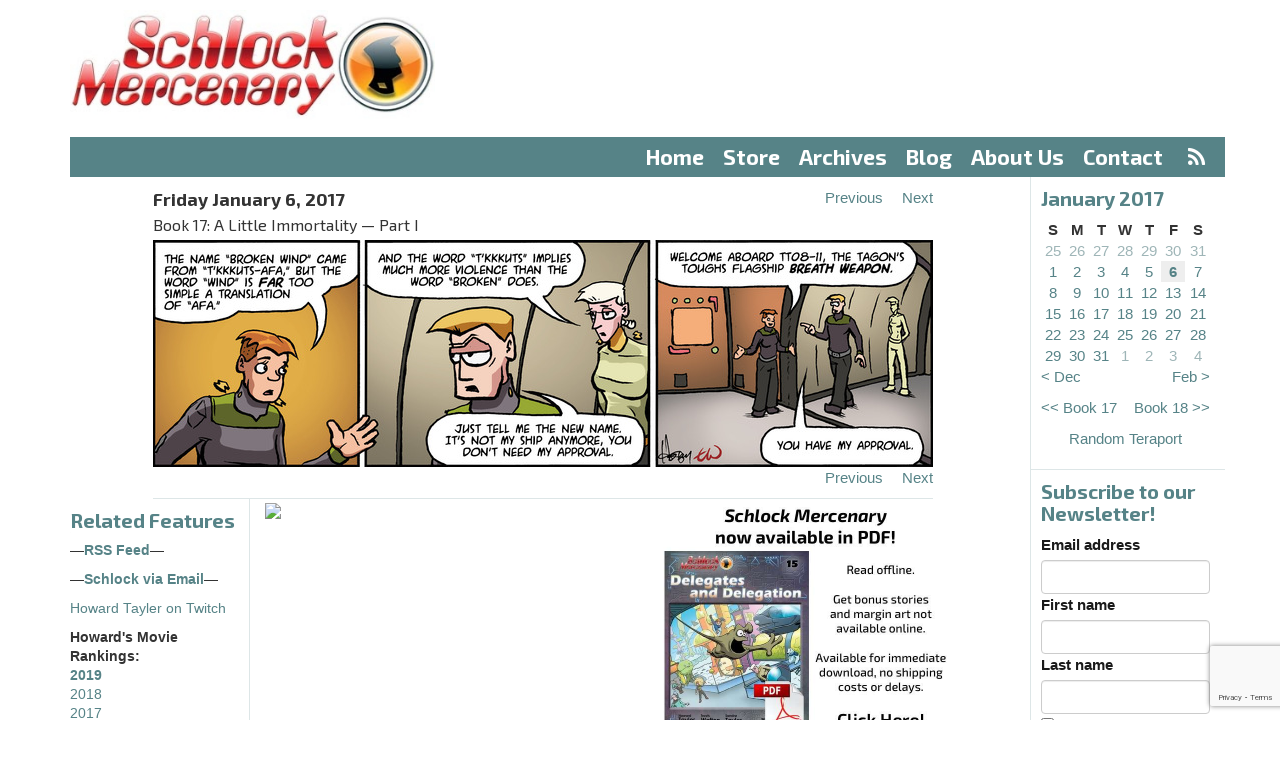

--- FILE ---
content_type: text/html; charset=utf-8
request_url: https://www.google.com/recaptcha/api2/anchor?ar=1&k=6LdYsmsUAAAAAPXVTt-ovRsPIJ_IVhvYBBhGvRV6&co=aHR0cHM6Ly93d3cuc2NobG9ja21lcmNlbmFyeS5jb206NDQz&hl=en&type=image&v=N67nZn4AqZkNcbeMu4prBgzg&theme=light&size=invisible&anchor-ms=20000&execute-ms=30000&cb=yy9ktssjq5ja
body_size: 49490
content:
<!DOCTYPE HTML><html dir="ltr" lang="en"><head><meta http-equiv="Content-Type" content="text/html; charset=UTF-8">
<meta http-equiv="X-UA-Compatible" content="IE=edge">
<title>reCAPTCHA</title>
<style type="text/css">
/* cyrillic-ext */
@font-face {
  font-family: 'Roboto';
  font-style: normal;
  font-weight: 400;
  font-stretch: 100%;
  src: url(//fonts.gstatic.com/s/roboto/v48/KFO7CnqEu92Fr1ME7kSn66aGLdTylUAMa3GUBHMdazTgWw.woff2) format('woff2');
  unicode-range: U+0460-052F, U+1C80-1C8A, U+20B4, U+2DE0-2DFF, U+A640-A69F, U+FE2E-FE2F;
}
/* cyrillic */
@font-face {
  font-family: 'Roboto';
  font-style: normal;
  font-weight: 400;
  font-stretch: 100%;
  src: url(//fonts.gstatic.com/s/roboto/v48/KFO7CnqEu92Fr1ME7kSn66aGLdTylUAMa3iUBHMdazTgWw.woff2) format('woff2');
  unicode-range: U+0301, U+0400-045F, U+0490-0491, U+04B0-04B1, U+2116;
}
/* greek-ext */
@font-face {
  font-family: 'Roboto';
  font-style: normal;
  font-weight: 400;
  font-stretch: 100%;
  src: url(//fonts.gstatic.com/s/roboto/v48/KFO7CnqEu92Fr1ME7kSn66aGLdTylUAMa3CUBHMdazTgWw.woff2) format('woff2');
  unicode-range: U+1F00-1FFF;
}
/* greek */
@font-face {
  font-family: 'Roboto';
  font-style: normal;
  font-weight: 400;
  font-stretch: 100%;
  src: url(//fonts.gstatic.com/s/roboto/v48/KFO7CnqEu92Fr1ME7kSn66aGLdTylUAMa3-UBHMdazTgWw.woff2) format('woff2');
  unicode-range: U+0370-0377, U+037A-037F, U+0384-038A, U+038C, U+038E-03A1, U+03A3-03FF;
}
/* math */
@font-face {
  font-family: 'Roboto';
  font-style: normal;
  font-weight: 400;
  font-stretch: 100%;
  src: url(//fonts.gstatic.com/s/roboto/v48/KFO7CnqEu92Fr1ME7kSn66aGLdTylUAMawCUBHMdazTgWw.woff2) format('woff2');
  unicode-range: U+0302-0303, U+0305, U+0307-0308, U+0310, U+0312, U+0315, U+031A, U+0326-0327, U+032C, U+032F-0330, U+0332-0333, U+0338, U+033A, U+0346, U+034D, U+0391-03A1, U+03A3-03A9, U+03B1-03C9, U+03D1, U+03D5-03D6, U+03F0-03F1, U+03F4-03F5, U+2016-2017, U+2034-2038, U+203C, U+2040, U+2043, U+2047, U+2050, U+2057, U+205F, U+2070-2071, U+2074-208E, U+2090-209C, U+20D0-20DC, U+20E1, U+20E5-20EF, U+2100-2112, U+2114-2115, U+2117-2121, U+2123-214F, U+2190, U+2192, U+2194-21AE, U+21B0-21E5, U+21F1-21F2, U+21F4-2211, U+2213-2214, U+2216-22FF, U+2308-230B, U+2310, U+2319, U+231C-2321, U+2336-237A, U+237C, U+2395, U+239B-23B7, U+23D0, U+23DC-23E1, U+2474-2475, U+25AF, U+25B3, U+25B7, U+25BD, U+25C1, U+25CA, U+25CC, U+25FB, U+266D-266F, U+27C0-27FF, U+2900-2AFF, U+2B0E-2B11, U+2B30-2B4C, U+2BFE, U+3030, U+FF5B, U+FF5D, U+1D400-1D7FF, U+1EE00-1EEFF;
}
/* symbols */
@font-face {
  font-family: 'Roboto';
  font-style: normal;
  font-weight: 400;
  font-stretch: 100%;
  src: url(//fonts.gstatic.com/s/roboto/v48/KFO7CnqEu92Fr1ME7kSn66aGLdTylUAMaxKUBHMdazTgWw.woff2) format('woff2');
  unicode-range: U+0001-000C, U+000E-001F, U+007F-009F, U+20DD-20E0, U+20E2-20E4, U+2150-218F, U+2190, U+2192, U+2194-2199, U+21AF, U+21E6-21F0, U+21F3, U+2218-2219, U+2299, U+22C4-22C6, U+2300-243F, U+2440-244A, U+2460-24FF, U+25A0-27BF, U+2800-28FF, U+2921-2922, U+2981, U+29BF, U+29EB, U+2B00-2BFF, U+4DC0-4DFF, U+FFF9-FFFB, U+10140-1018E, U+10190-1019C, U+101A0, U+101D0-101FD, U+102E0-102FB, U+10E60-10E7E, U+1D2C0-1D2D3, U+1D2E0-1D37F, U+1F000-1F0FF, U+1F100-1F1AD, U+1F1E6-1F1FF, U+1F30D-1F30F, U+1F315, U+1F31C, U+1F31E, U+1F320-1F32C, U+1F336, U+1F378, U+1F37D, U+1F382, U+1F393-1F39F, U+1F3A7-1F3A8, U+1F3AC-1F3AF, U+1F3C2, U+1F3C4-1F3C6, U+1F3CA-1F3CE, U+1F3D4-1F3E0, U+1F3ED, U+1F3F1-1F3F3, U+1F3F5-1F3F7, U+1F408, U+1F415, U+1F41F, U+1F426, U+1F43F, U+1F441-1F442, U+1F444, U+1F446-1F449, U+1F44C-1F44E, U+1F453, U+1F46A, U+1F47D, U+1F4A3, U+1F4B0, U+1F4B3, U+1F4B9, U+1F4BB, U+1F4BF, U+1F4C8-1F4CB, U+1F4D6, U+1F4DA, U+1F4DF, U+1F4E3-1F4E6, U+1F4EA-1F4ED, U+1F4F7, U+1F4F9-1F4FB, U+1F4FD-1F4FE, U+1F503, U+1F507-1F50B, U+1F50D, U+1F512-1F513, U+1F53E-1F54A, U+1F54F-1F5FA, U+1F610, U+1F650-1F67F, U+1F687, U+1F68D, U+1F691, U+1F694, U+1F698, U+1F6AD, U+1F6B2, U+1F6B9-1F6BA, U+1F6BC, U+1F6C6-1F6CF, U+1F6D3-1F6D7, U+1F6E0-1F6EA, U+1F6F0-1F6F3, U+1F6F7-1F6FC, U+1F700-1F7FF, U+1F800-1F80B, U+1F810-1F847, U+1F850-1F859, U+1F860-1F887, U+1F890-1F8AD, U+1F8B0-1F8BB, U+1F8C0-1F8C1, U+1F900-1F90B, U+1F93B, U+1F946, U+1F984, U+1F996, U+1F9E9, U+1FA00-1FA6F, U+1FA70-1FA7C, U+1FA80-1FA89, U+1FA8F-1FAC6, U+1FACE-1FADC, U+1FADF-1FAE9, U+1FAF0-1FAF8, U+1FB00-1FBFF;
}
/* vietnamese */
@font-face {
  font-family: 'Roboto';
  font-style: normal;
  font-weight: 400;
  font-stretch: 100%;
  src: url(//fonts.gstatic.com/s/roboto/v48/KFO7CnqEu92Fr1ME7kSn66aGLdTylUAMa3OUBHMdazTgWw.woff2) format('woff2');
  unicode-range: U+0102-0103, U+0110-0111, U+0128-0129, U+0168-0169, U+01A0-01A1, U+01AF-01B0, U+0300-0301, U+0303-0304, U+0308-0309, U+0323, U+0329, U+1EA0-1EF9, U+20AB;
}
/* latin-ext */
@font-face {
  font-family: 'Roboto';
  font-style: normal;
  font-weight: 400;
  font-stretch: 100%;
  src: url(//fonts.gstatic.com/s/roboto/v48/KFO7CnqEu92Fr1ME7kSn66aGLdTylUAMa3KUBHMdazTgWw.woff2) format('woff2');
  unicode-range: U+0100-02BA, U+02BD-02C5, U+02C7-02CC, U+02CE-02D7, U+02DD-02FF, U+0304, U+0308, U+0329, U+1D00-1DBF, U+1E00-1E9F, U+1EF2-1EFF, U+2020, U+20A0-20AB, U+20AD-20C0, U+2113, U+2C60-2C7F, U+A720-A7FF;
}
/* latin */
@font-face {
  font-family: 'Roboto';
  font-style: normal;
  font-weight: 400;
  font-stretch: 100%;
  src: url(//fonts.gstatic.com/s/roboto/v48/KFO7CnqEu92Fr1ME7kSn66aGLdTylUAMa3yUBHMdazQ.woff2) format('woff2');
  unicode-range: U+0000-00FF, U+0131, U+0152-0153, U+02BB-02BC, U+02C6, U+02DA, U+02DC, U+0304, U+0308, U+0329, U+2000-206F, U+20AC, U+2122, U+2191, U+2193, U+2212, U+2215, U+FEFF, U+FFFD;
}
/* cyrillic-ext */
@font-face {
  font-family: 'Roboto';
  font-style: normal;
  font-weight: 500;
  font-stretch: 100%;
  src: url(//fonts.gstatic.com/s/roboto/v48/KFO7CnqEu92Fr1ME7kSn66aGLdTylUAMa3GUBHMdazTgWw.woff2) format('woff2');
  unicode-range: U+0460-052F, U+1C80-1C8A, U+20B4, U+2DE0-2DFF, U+A640-A69F, U+FE2E-FE2F;
}
/* cyrillic */
@font-face {
  font-family: 'Roboto';
  font-style: normal;
  font-weight: 500;
  font-stretch: 100%;
  src: url(//fonts.gstatic.com/s/roboto/v48/KFO7CnqEu92Fr1ME7kSn66aGLdTylUAMa3iUBHMdazTgWw.woff2) format('woff2');
  unicode-range: U+0301, U+0400-045F, U+0490-0491, U+04B0-04B1, U+2116;
}
/* greek-ext */
@font-face {
  font-family: 'Roboto';
  font-style: normal;
  font-weight: 500;
  font-stretch: 100%;
  src: url(//fonts.gstatic.com/s/roboto/v48/KFO7CnqEu92Fr1ME7kSn66aGLdTylUAMa3CUBHMdazTgWw.woff2) format('woff2');
  unicode-range: U+1F00-1FFF;
}
/* greek */
@font-face {
  font-family: 'Roboto';
  font-style: normal;
  font-weight: 500;
  font-stretch: 100%;
  src: url(//fonts.gstatic.com/s/roboto/v48/KFO7CnqEu92Fr1ME7kSn66aGLdTylUAMa3-UBHMdazTgWw.woff2) format('woff2');
  unicode-range: U+0370-0377, U+037A-037F, U+0384-038A, U+038C, U+038E-03A1, U+03A3-03FF;
}
/* math */
@font-face {
  font-family: 'Roboto';
  font-style: normal;
  font-weight: 500;
  font-stretch: 100%;
  src: url(//fonts.gstatic.com/s/roboto/v48/KFO7CnqEu92Fr1ME7kSn66aGLdTylUAMawCUBHMdazTgWw.woff2) format('woff2');
  unicode-range: U+0302-0303, U+0305, U+0307-0308, U+0310, U+0312, U+0315, U+031A, U+0326-0327, U+032C, U+032F-0330, U+0332-0333, U+0338, U+033A, U+0346, U+034D, U+0391-03A1, U+03A3-03A9, U+03B1-03C9, U+03D1, U+03D5-03D6, U+03F0-03F1, U+03F4-03F5, U+2016-2017, U+2034-2038, U+203C, U+2040, U+2043, U+2047, U+2050, U+2057, U+205F, U+2070-2071, U+2074-208E, U+2090-209C, U+20D0-20DC, U+20E1, U+20E5-20EF, U+2100-2112, U+2114-2115, U+2117-2121, U+2123-214F, U+2190, U+2192, U+2194-21AE, U+21B0-21E5, U+21F1-21F2, U+21F4-2211, U+2213-2214, U+2216-22FF, U+2308-230B, U+2310, U+2319, U+231C-2321, U+2336-237A, U+237C, U+2395, U+239B-23B7, U+23D0, U+23DC-23E1, U+2474-2475, U+25AF, U+25B3, U+25B7, U+25BD, U+25C1, U+25CA, U+25CC, U+25FB, U+266D-266F, U+27C0-27FF, U+2900-2AFF, U+2B0E-2B11, U+2B30-2B4C, U+2BFE, U+3030, U+FF5B, U+FF5D, U+1D400-1D7FF, U+1EE00-1EEFF;
}
/* symbols */
@font-face {
  font-family: 'Roboto';
  font-style: normal;
  font-weight: 500;
  font-stretch: 100%;
  src: url(//fonts.gstatic.com/s/roboto/v48/KFO7CnqEu92Fr1ME7kSn66aGLdTylUAMaxKUBHMdazTgWw.woff2) format('woff2');
  unicode-range: U+0001-000C, U+000E-001F, U+007F-009F, U+20DD-20E0, U+20E2-20E4, U+2150-218F, U+2190, U+2192, U+2194-2199, U+21AF, U+21E6-21F0, U+21F3, U+2218-2219, U+2299, U+22C4-22C6, U+2300-243F, U+2440-244A, U+2460-24FF, U+25A0-27BF, U+2800-28FF, U+2921-2922, U+2981, U+29BF, U+29EB, U+2B00-2BFF, U+4DC0-4DFF, U+FFF9-FFFB, U+10140-1018E, U+10190-1019C, U+101A0, U+101D0-101FD, U+102E0-102FB, U+10E60-10E7E, U+1D2C0-1D2D3, U+1D2E0-1D37F, U+1F000-1F0FF, U+1F100-1F1AD, U+1F1E6-1F1FF, U+1F30D-1F30F, U+1F315, U+1F31C, U+1F31E, U+1F320-1F32C, U+1F336, U+1F378, U+1F37D, U+1F382, U+1F393-1F39F, U+1F3A7-1F3A8, U+1F3AC-1F3AF, U+1F3C2, U+1F3C4-1F3C6, U+1F3CA-1F3CE, U+1F3D4-1F3E0, U+1F3ED, U+1F3F1-1F3F3, U+1F3F5-1F3F7, U+1F408, U+1F415, U+1F41F, U+1F426, U+1F43F, U+1F441-1F442, U+1F444, U+1F446-1F449, U+1F44C-1F44E, U+1F453, U+1F46A, U+1F47D, U+1F4A3, U+1F4B0, U+1F4B3, U+1F4B9, U+1F4BB, U+1F4BF, U+1F4C8-1F4CB, U+1F4D6, U+1F4DA, U+1F4DF, U+1F4E3-1F4E6, U+1F4EA-1F4ED, U+1F4F7, U+1F4F9-1F4FB, U+1F4FD-1F4FE, U+1F503, U+1F507-1F50B, U+1F50D, U+1F512-1F513, U+1F53E-1F54A, U+1F54F-1F5FA, U+1F610, U+1F650-1F67F, U+1F687, U+1F68D, U+1F691, U+1F694, U+1F698, U+1F6AD, U+1F6B2, U+1F6B9-1F6BA, U+1F6BC, U+1F6C6-1F6CF, U+1F6D3-1F6D7, U+1F6E0-1F6EA, U+1F6F0-1F6F3, U+1F6F7-1F6FC, U+1F700-1F7FF, U+1F800-1F80B, U+1F810-1F847, U+1F850-1F859, U+1F860-1F887, U+1F890-1F8AD, U+1F8B0-1F8BB, U+1F8C0-1F8C1, U+1F900-1F90B, U+1F93B, U+1F946, U+1F984, U+1F996, U+1F9E9, U+1FA00-1FA6F, U+1FA70-1FA7C, U+1FA80-1FA89, U+1FA8F-1FAC6, U+1FACE-1FADC, U+1FADF-1FAE9, U+1FAF0-1FAF8, U+1FB00-1FBFF;
}
/* vietnamese */
@font-face {
  font-family: 'Roboto';
  font-style: normal;
  font-weight: 500;
  font-stretch: 100%;
  src: url(//fonts.gstatic.com/s/roboto/v48/KFO7CnqEu92Fr1ME7kSn66aGLdTylUAMa3OUBHMdazTgWw.woff2) format('woff2');
  unicode-range: U+0102-0103, U+0110-0111, U+0128-0129, U+0168-0169, U+01A0-01A1, U+01AF-01B0, U+0300-0301, U+0303-0304, U+0308-0309, U+0323, U+0329, U+1EA0-1EF9, U+20AB;
}
/* latin-ext */
@font-face {
  font-family: 'Roboto';
  font-style: normal;
  font-weight: 500;
  font-stretch: 100%;
  src: url(//fonts.gstatic.com/s/roboto/v48/KFO7CnqEu92Fr1ME7kSn66aGLdTylUAMa3KUBHMdazTgWw.woff2) format('woff2');
  unicode-range: U+0100-02BA, U+02BD-02C5, U+02C7-02CC, U+02CE-02D7, U+02DD-02FF, U+0304, U+0308, U+0329, U+1D00-1DBF, U+1E00-1E9F, U+1EF2-1EFF, U+2020, U+20A0-20AB, U+20AD-20C0, U+2113, U+2C60-2C7F, U+A720-A7FF;
}
/* latin */
@font-face {
  font-family: 'Roboto';
  font-style: normal;
  font-weight: 500;
  font-stretch: 100%;
  src: url(//fonts.gstatic.com/s/roboto/v48/KFO7CnqEu92Fr1ME7kSn66aGLdTylUAMa3yUBHMdazQ.woff2) format('woff2');
  unicode-range: U+0000-00FF, U+0131, U+0152-0153, U+02BB-02BC, U+02C6, U+02DA, U+02DC, U+0304, U+0308, U+0329, U+2000-206F, U+20AC, U+2122, U+2191, U+2193, U+2212, U+2215, U+FEFF, U+FFFD;
}
/* cyrillic-ext */
@font-face {
  font-family: 'Roboto';
  font-style: normal;
  font-weight: 900;
  font-stretch: 100%;
  src: url(//fonts.gstatic.com/s/roboto/v48/KFO7CnqEu92Fr1ME7kSn66aGLdTylUAMa3GUBHMdazTgWw.woff2) format('woff2');
  unicode-range: U+0460-052F, U+1C80-1C8A, U+20B4, U+2DE0-2DFF, U+A640-A69F, U+FE2E-FE2F;
}
/* cyrillic */
@font-face {
  font-family: 'Roboto';
  font-style: normal;
  font-weight: 900;
  font-stretch: 100%;
  src: url(//fonts.gstatic.com/s/roboto/v48/KFO7CnqEu92Fr1ME7kSn66aGLdTylUAMa3iUBHMdazTgWw.woff2) format('woff2');
  unicode-range: U+0301, U+0400-045F, U+0490-0491, U+04B0-04B1, U+2116;
}
/* greek-ext */
@font-face {
  font-family: 'Roboto';
  font-style: normal;
  font-weight: 900;
  font-stretch: 100%;
  src: url(//fonts.gstatic.com/s/roboto/v48/KFO7CnqEu92Fr1ME7kSn66aGLdTylUAMa3CUBHMdazTgWw.woff2) format('woff2');
  unicode-range: U+1F00-1FFF;
}
/* greek */
@font-face {
  font-family: 'Roboto';
  font-style: normal;
  font-weight: 900;
  font-stretch: 100%;
  src: url(//fonts.gstatic.com/s/roboto/v48/KFO7CnqEu92Fr1ME7kSn66aGLdTylUAMa3-UBHMdazTgWw.woff2) format('woff2');
  unicode-range: U+0370-0377, U+037A-037F, U+0384-038A, U+038C, U+038E-03A1, U+03A3-03FF;
}
/* math */
@font-face {
  font-family: 'Roboto';
  font-style: normal;
  font-weight: 900;
  font-stretch: 100%;
  src: url(//fonts.gstatic.com/s/roboto/v48/KFO7CnqEu92Fr1ME7kSn66aGLdTylUAMawCUBHMdazTgWw.woff2) format('woff2');
  unicode-range: U+0302-0303, U+0305, U+0307-0308, U+0310, U+0312, U+0315, U+031A, U+0326-0327, U+032C, U+032F-0330, U+0332-0333, U+0338, U+033A, U+0346, U+034D, U+0391-03A1, U+03A3-03A9, U+03B1-03C9, U+03D1, U+03D5-03D6, U+03F0-03F1, U+03F4-03F5, U+2016-2017, U+2034-2038, U+203C, U+2040, U+2043, U+2047, U+2050, U+2057, U+205F, U+2070-2071, U+2074-208E, U+2090-209C, U+20D0-20DC, U+20E1, U+20E5-20EF, U+2100-2112, U+2114-2115, U+2117-2121, U+2123-214F, U+2190, U+2192, U+2194-21AE, U+21B0-21E5, U+21F1-21F2, U+21F4-2211, U+2213-2214, U+2216-22FF, U+2308-230B, U+2310, U+2319, U+231C-2321, U+2336-237A, U+237C, U+2395, U+239B-23B7, U+23D0, U+23DC-23E1, U+2474-2475, U+25AF, U+25B3, U+25B7, U+25BD, U+25C1, U+25CA, U+25CC, U+25FB, U+266D-266F, U+27C0-27FF, U+2900-2AFF, U+2B0E-2B11, U+2B30-2B4C, U+2BFE, U+3030, U+FF5B, U+FF5D, U+1D400-1D7FF, U+1EE00-1EEFF;
}
/* symbols */
@font-face {
  font-family: 'Roboto';
  font-style: normal;
  font-weight: 900;
  font-stretch: 100%;
  src: url(//fonts.gstatic.com/s/roboto/v48/KFO7CnqEu92Fr1ME7kSn66aGLdTylUAMaxKUBHMdazTgWw.woff2) format('woff2');
  unicode-range: U+0001-000C, U+000E-001F, U+007F-009F, U+20DD-20E0, U+20E2-20E4, U+2150-218F, U+2190, U+2192, U+2194-2199, U+21AF, U+21E6-21F0, U+21F3, U+2218-2219, U+2299, U+22C4-22C6, U+2300-243F, U+2440-244A, U+2460-24FF, U+25A0-27BF, U+2800-28FF, U+2921-2922, U+2981, U+29BF, U+29EB, U+2B00-2BFF, U+4DC0-4DFF, U+FFF9-FFFB, U+10140-1018E, U+10190-1019C, U+101A0, U+101D0-101FD, U+102E0-102FB, U+10E60-10E7E, U+1D2C0-1D2D3, U+1D2E0-1D37F, U+1F000-1F0FF, U+1F100-1F1AD, U+1F1E6-1F1FF, U+1F30D-1F30F, U+1F315, U+1F31C, U+1F31E, U+1F320-1F32C, U+1F336, U+1F378, U+1F37D, U+1F382, U+1F393-1F39F, U+1F3A7-1F3A8, U+1F3AC-1F3AF, U+1F3C2, U+1F3C4-1F3C6, U+1F3CA-1F3CE, U+1F3D4-1F3E0, U+1F3ED, U+1F3F1-1F3F3, U+1F3F5-1F3F7, U+1F408, U+1F415, U+1F41F, U+1F426, U+1F43F, U+1F441-1F442, U+1F444, U+1F446-1F449, U+1F44C-1F44E, U+1F453, U+1F46A, U+1F47D, U+1F4A3, U+1F4B0, U+1F4B3, U+1F4B9, U+1F4BB, U+1F4BF, U+1F4C8-1F4CB, U+1F4D6, U+1F4DA, U+1F4DF, U+1F4E3-1F4E6, U+1F4EA-1F4ED, U+1F4F7, U+1F4F9-1F4FB, U+1F4FD-1F4FE, U+1F503, U+1F507-1F50B, U+1F50D, U+1F512-1F513, U+1F53E-1F54A, U+1F54F-1F5FA, U+1F610, U+1F650-1F67F, U+1F687, U+1F68D, U+1F691, U+1F694, U+1F698, U+1F6AD, U+1F6B2, U+1F6B9-1F6BA, U+1F6BC, U+1F6C6-1F6CF, U+1F6D3-1F6D7, U+1F6E0-1F6EA, U+1F6F0-1F6F3, U+1F6F7-1F6FC, U+1F700-1F7FF, U+1F800-1F80B, U+1F810-1F847, U+1F850-1F859, U+1F860-1F887, U+1F890-1F8AD, U+1F8B0-1F8BB, U+1F8C0-1F8C1, U+1F900-1F90B, U+1F93B, U+1F946, U+1F984, U+1F996, U+1F9E9, U+1FA00-1FA6F, U+1FA70-1FA7C, U+1FA80-1FA89, U+1FA8F-1FAC6, U+1FACE-1FADC, U+1FADF-1FAE9, U+1FAF0-1FAF8, U+1FB00-1FBFF;
}
/* vietnamese */
@font-face {
  font-family: 'Roboto';
  font-style: normal;
  font-weight: 900;
  font-stretch: 100%;
  src: url(//fonts.gstatic.com/s/roboto/v48/KFO7CnqEu92Fr1ME7kSn66aGLdTylUAMa3OUBHMdazTgWw.woff2) format('woff2');
  unicode-range: U+0102-0103, U+0110-0111, U+0128-0129, U+0168-0169, U+01A0-01A1, U+01AF-01B0, U+0300-0301, U+0303-0304, U+0308-0309, U+0323, U+0329, U+1EA0-1EF9, U+20AB;
}
/* latin-ext */
@font-face {
  font-family: 'Roboto';
  font-style: normal;
  font-weight: 900;
  font-stretch: 100%;
  src: url(//fonts.gstatic.com/s/roboto/v48/KFO7CnqEu92Fr1ME7kSn66aGLdTylUAMa3KUBHMdazTgWw.woff2) format('woff2');
  unicode-range: U+0100-02BA, U+02BD-02C5, U+02C7-02CC, U+02CE-02D7, U+02DD-02FF, U+0304, U+0308, U+0329, U+1D00-1DBF, U+1E00-1E9F, U+1EF2-1EFF, U+2020, U+20A0-20AB, U+20AD-20C0, U+2113, U+2C60-2C7F, U+A720-A7FF;
}
/* latin */
@font-face {
  font-family: 'Roboto';
  font-style: normal;
  font-weight: 900;
  font-stretch: 100%;
  src: url(//fonts.gstatic.com/s/roboto/v48/KFO7CnqEu92Fr1ME7kSn66aGLdTylUAMa3yUBHMdazQ.woff2) format('woff2');
  unicode-range: U+0000-00FF, U+0131, U+0152-0153, U+02BB-02BC, U+02C6, U+02DA, U+02DC, U+0304, U+0308, U+0329, U+2000-206F, U+20AC, U+2122, U+2191, U+2193, U+2212, U+2215, U+FEFF, U+FFFD;
}

</style>
<link rel="stylesheet" type="text/css" href="https://www.gstatic.com/recaptcha/releases/N67nZn4AqZkNcbeMu4prBgzg/styles__ltr.css">
<script nonce="magJk-jDRku01d4CMjVU3w" type="text/javascript">window['__recaptcha_api'] = 'https://www.google.com/recaptcha/api2/';</script>
<script type="text/javascript" src="https://www.gstatic.com/recaptcha/releases/N67nZn4AqZkNcbeMu4prBgzg/recaptcha__en.js" nonce="magJk-jDRku01d4CMjVU3w">
      
    </script></head>
<body><div id="rc-anchor-alert" class="rc-anchor-alert"></div>
<input type="hidden" id="recaptcha-token" value="[base64]">
<script type="text/javascript" nonce="magJk-jDRku01d4CMjVU3w">
      recaptcha.anchor.Main.init("[\x22ainput\x22,[\x22bgdata\x22,\x22\x22,\[base64]/[base64]/[base64]/bmV3IHJbeF0oY1swXSk6RT09Mj9uZXcgclt4XShjWzBdLGNbMV0pOkU9PTM/bmV3IHJbeF0oY1swXSxjWzFdLGNbMl0pOkU9PTQ/[base64]/[base64]/[base64]/[base64]/[base64]/[base64]/[base64]/[base64]\x22,\[base64]\\u003d\x22,\x22HibDgkjDlnLDqkxCwr1Hw7k9QcKUw6wZwrpBIihYw7XCpj3DkkU/[base64]/[base64]/Dn0xLMcOXwqh8wp/DthV1woNlQ8ORQMKQwpLCkcKRwofCg2sswo5rwrvCgMO7wpzDrW7Dp8OmCMKlwoTCsTJCLXciHi7Cs8K1wolPw5BEwqEEIsKdLMKTwrLDuAXCqzwRw7xeFX/DqcK6wqtceEt3PcKFwq8WZ8OXck99w7A/woNhCwbCvsORw4/CisOkKQxSw67DkcKOwprDoRLDnFTDoW/CscOow7REw6w3w7/[base64]/Dt8K3w7wvCy7Dh8O/aUxTJ8KYwpDCrsKnw73DqsOYwoXDn8O1w6XClVxXccK5wpoPZSwrw4jDkA7Dq8Ojw4nDssOpYsOUwqzCvcK9wp/[base64]/DqsKSw5ovw6XCksOCwpzCnGxvwot2KXrDqcKHw5TCv8K4ZRcIHRsCwrkeSsKTwoNkIcONwrrDkMO8wqLDiMKUw54Qw5vDkMOFw4lQwp1fwojCpyAgCsKKS3RAw73DiMOZwrZ0w6p5w6DDjxY0TcKbBsOSC0oKHHFHe2o7cE/CoC/[base64]/[base64]/[base64]/w5ZhCFLDiMK4woLDoMOCw6rDl8Oda8OLw6HCu8Kca8Odw5XDs8OcwoLDoUM2D8OowoDDo8Opw6I5NxgYacONw6nCjABtw4R0w77DrFtmwrLDvzzCuMKnw7PDicOvw4HCj8KLfMKQf8KLfsKfw51Twqd+w49Vw7PCksOuw7guecKNZmfCoD/CsxvDtsKEwrjCiXTCsMKDXhlWUg3Ckz/DqMOyLcKFbVbCk8KFL3MDTcOWWHjCpMKbIcOzw5NtWWQlw4PDp8KHwq3DnC4UwrzDhMK+GcKdCcOGcDfDnG1BYQjDq0PClSjDtgc/wrZGH8ODw7NLJ8O2QcKOHcOGwoJCDiPDmcKxw6puFsO0wq5kwqPCkDh9w73Dox97U1ZxNC/CicKRw6p7worDiMOdw5Buw6/DlGYVw7s1SsKOQcO+R8KTwrjCqsKqMgrChRYfwrQhwoQ9wrwmw6t2GcOhw43CphQiNMOtL1/Dn8KlAkbDn15Id2rDsAXDpmrDm8K2wrlIwpd9Cw/DmRsYwojCkcKww5lHXsOsfSzDsBXDkcOfw6o6SsOjw4lcYcO0wonCksKgw4fDvsKbwr5+w6EAYsO7wp8lwrzCiBVmEcO7w7/CvRhUwo/CmMOFEgFsw7BawpXCm8KUwrk6DcKUw6UyworDocO0CsK2JMOdw7s7OzLCjsOdw7pgKTXDgHDCriMyw6XCrEkrw5XCnMO2FsKUDzk/wqnDj8KrZWvCvsKnB0PDt0vDiBDDjC1scsOiAsK3aMOww6VFw4s9wpLDgcKtwq/CnyjCp8OKwr4Kw5PDnALDkloXaB55JGfDg8Kpwr5fHMORwroKwrYJwpNYQcKfw5bDgcOMKjUofsKKwrECw5rCkT4aO8Obb0nCpMOTEcKHVMOew7tvw4B1X8OeY8OgOMOjw7rDosKJw6TCq8OsKBfCjcK0wpoiw4/DhFZfwrMowpPDpBMuwrPCv3hXwpnDtMK3Lw15HsOww7YzPV/DoUnCg8OZwr49w4rCs2PDosKfw7IiVSwtwpEkw5zCpcK8TMKgwoHDj8Kmw60cw6bChsOGwp0TMcKFwpQYw5XDjSEZEUM6w67DkWUFwq3DkMKKPsO/w413IMOtWsOYwr43wrnDkMOswqTDpyTDqzzCsCzDvivDhsOOR07CrMOCw6ViOGLDhjHDnm7DnT3DpTspwpzCvcKXOlY+wrUAwo/CksOVwp0cUMO/a8K9wpk9woF0BcKxw6nDgcKpw7thWsKoShjCnWzDlsKAUA/Djy56XMOlwpEKwonCocOWF3DClg0OKcKTL8K7EBwKw70sLsKMHcOXDcO5wqxswoBTX8OQw4YlJA9Swq9WVsKCwqpjw4hGw5DCo2dSI8OBw54Iw6oswrzCj8O/[base64]/ClMOWcwrCgRHDlDoFEcOowo7Ci8OAw61Sw6wJw49Vc8OvXcKEZsO9wrwuXMOAwoMzLVrCgsKhe8ONwrLCoMOMKcKUeCPCtQBmw69GbBXCiAYWPcKgwoHDo2DDkjFcPMO5RTnCgSvCgcK0UsOwwrLDgQkrG8OMCcKmwqAswobDunHCuwA6w6/DvcKHUcOjPMOOw5d+wp5zesOEOREhw5AiBR/DmcOrw5JWAsOAwp/[base64]/Cn8OlVcOVa8Ohw7DCgcO7ecKtw6HDoMO2wolrUnsRwqXCssKZw7BsSsOabsKewr1ZJ8KtwrdbwrnCocOiWsKOw6/[base64]/[base64]/[base64]/[base64]/[base64]/Dq8O6w7jCvcOfw5ksw6tEAMOlwpjDkC/[base64]/[base64]/[base64]/DsOyXSI9OsOpw5vDtsKMwphHWVXCi8O0w6/Cn2vDlxHDqH4jNcOcF8OAwoLClsOOwprDkA/DkcKeY8KGAEPDtcK2wqB7bmTDlk7DkMK/YFp4w6Fdw7hMw5ZNw67Co8ORfsOqw7bDkcOyUCIwwqIlwqMYT8OVC1Nqwo9wwpfDoMONYihbKMKJwp3CtcOdw6rCriA6GsOiLsKZQyceT2nCqEkZw6/DhcONwrnCpcKMwpTChsKtw6QFw43DjlAHw747DxAUGsK9wpbChyrCninDshx9w73DkcOaBx7DvS99LArCk3XCsRMYw5h+wp3DpsKhwpnCrg7DtMK2wq/[base64]/CscKBw77CicKZw5rCvMO7w5fDqBBoFFtMdMKGwrYofHrCoW7DpiDCs8KvEMKqw40MecKzLsKSV8KMTFlxDcO0HUlQFyDClS/DmGU2HcK6w6HCq8OVwrcLTC/Dgllnw7PDihnDhHtfw7nChcKfKDHDk23CtcO9KTDCjnDCtsOnL8OuS8KWw7HDhsKEwr0bw5zChcO0dADCmT/[base64]/[base64]/CpMOIOsK9UErCukJHUsK0w49Lw6R7w7nCpsOHwp3DncKFXMOePQ/DpcKaw4rClntow6g9E8KOwqVKXsOebEvDinfCmCYrJsKXVkzDrMKJwp7CgWrConnDocO3WzFYwprCgTrCtF3CqRxALMKSXcONJEDDnMKwwqzDucKvQgLCh0sFBcONJsOYwopnw6vClsOdKMK2wrTCkyjDoA7Cl24XS8KhWyUvw5XCnjFbRMOiwp7CpX/[base64]/[base64]/[base64]/CtWrDvCZ7w7zDmzXCvytTVDtiw7bCmQnCoMK/TwxmRMODImLCh8OqwrbDsQjCicO1bXFrw7wXwp5vSSTChn/DlcOHw4x0w7HChjvCgAZfwp/[base64]/DoEDDt8Otw5fCvsOHw7vCnsOIwqxTQsKjRFzDqlbDkcKEwp9oGcO8OFTCunTDocKOwpnCicKwezPDlMKqKxzDvXgNf8KTwqbDncKIwokXE28IYgnCoMOfw64aUcKgAnnDrMK2M2/CrsO1w7RXS8KHBcKJfMKdEMKawqpCwqvCvQELwq5kw7TDmDRbwqzCqG9Awq7CsWBcL8KMw6tQw4fCjV3Dh39MwpjCgcK4wq3Ck8Ksw6AAEHx5WlvCnD1/bMKRUFTDvcKbQAl4VMOEwqkGEBQ7acOew6vDnTvDusOEZsOdaMOfHcKgw7ZyYjoOWXkXUlA0wqzDvU1wFAFDwr9lw54owp3DjANeFB9/KXnCqcObw4xHDwUeKcO8wp/DrifDlcOhCmnDhxh9Dn17w6bCuTIawqAVRE/CjcOXwpPDtRDCqkPDpykBwqjDtsKCw4Ijw5plehrDp8KIw5vDqcOSf8OCHsO3wohgw5YWT1nDl8OcwrzChCI2RnXCrMOITMKsw6dRw7jCtGtmE8OQN8KSbFTConQpOlrDjl7DicOGwp08SsK9a8KCw4FoN8KOIMObw43CmFXCrcOfw4EFY8OtSxkWBsK7w73Cn8ODw4/CgRl4w4dlwo/Co14FKhxVw5TDmAjDmVFXRB4AODV2w7/DuzRWIy5oUcKIw6cew6LCp8KQacK4wrpMZcOvTcKIelQow5zDug3Dq8KRwqnCg2rDk2fDqzMdQhQFXiQ0esKLwqNZwrlYCAQnw6bCiWZawrfCrTluwqgnGEjCrWITw5/ChcKCw4tHDVvCq3/[base64]/UVDDkyMDL8O/FnXDvsOiSMOww4EjI8KvwozDk8OYw6rCtEjCszIpYQxQESopw77DhWZDDSjDplQewqXDj8OPw7gzTsO6wpPDkxs2BMKcQzXCgnfDhkgzw4DDh8KraCoaw5zDmW3CrsOYLsKRw4JJwqQdw5EgWsO/[base64]/[base64]/DksKfBhIMGRrCjcKfE8OGwq/DuMObacK+w58nJMK5wr0TwrPCtsKpV3wewo4jw4Vhwrwbw6vCvMK8fsKnw59salPCvE82wpMmTRhZwrshw7fDgsOfwpTDt8KEw6w1wpZxKH/Dn8ORwoHDskzDh8ONM8KHwrjCncK5W8OKMcOmSHfDt8KPUlzDocKDKsOGUEnCocOXU8Oiw7MIRMK5w7LDtGpPw69neR8Fw4XDqFvDuMOvwojDrMOVPDp3w4vDtsOEwqbCoX7CvB5awrRWasOvc8OyworCkMKHwqLCtVvCv8OoSMK/KcOVwpbDnmMbdW1dYMKiLcKtOMKpwqLCosOTw7YBw6Nmw7bClgoYworCjl/DuEbCnkHCoWskw7/DmcK6BcKAwotBOB05wrnCtcO+MXnDmXdHwqdYw6c7HMKdZ0AAEsKtOk3DozZewrIiwqPDp8OPc8K3JMOcwoJowrHCjMKxZMK0fMKgScOjFhQ5wpDCj8K9KwnCkU/[base64]/DghTDvRVYw5lSbMK9w6rCqW/DvMKjwrjDncObw6w7J8OrwqUbMcKQfsKocMKKwo/DqQpfw6FaSFEzFUASTy/Dv8OnLxrDgsOIasOlw5rCpQfDisKZWz0DBcONbzVOTcOsdhPDvwcjM8KCwo7DqcK5GAvDsjrDtMOxwrjCr8KRb8Kyw6TCrDrCrMKGw4w7wq9xTlbDmDIbwrxbw495JkxawrTCn8OvNcOyS1jDtFM2wqPDg8Ovw5zCpmFsw7TDm8Kld8KWVDoCbD/Di2cJbsKyw7jComwyPht1RwzDiBfDsh5SwrEYOgbCpGfDpzFCNsOTwqLClCvDnsKdR2R5wrhXIjsZw7/Dv8Owwr0Gwrc4w5V5wozDiwYdWljCo1sBUMOOH8KTwrnCvTbCvx/DuC8pX8O1wqV7B2DDicOawpnDmjPCj8ObwpTDjldYKB7DtCTDj8K3wr98w63ChVFrw6/DoksowpvDg2gDbsKpHsO0fcKewoJswqrDtsOvKyXDghPDnW3Cl2DCqx/DkT3CuVTCtMKvP8ORCMKwRsOYakvClXlkwo3CnG8gHGg3FS/Ds0vCkxnClcKxS21iwqAuwq98w5nDvsOxIUYxwq3CrsOlwrTDqMKYw67DscObYXbCpRMoUMKJwrnDpGcbwpBeNlvCpAw2w77Cq8KvOB/CucKpOsOVw7TDkEoNL8OLw6LDuxx0asOnwpFVwpdFw5XDjlfCtCEITsOvw7kgwrMzw44LSMOVfw7Cg8K7w7YZbcKBRMKudEPCscKKckIOw4dmw6XCmcKuXQTCv8Oib8OMP8KITcO3UsK/FMOnwrHCkQodwrNZfMO6FMOuw7hVw4t9IcOmRMKTI8OCNcKBw74UPGrCqgTDlMOgwqTDocOdYsK7wqTCscKDw7hcFMK6IsK8w5suwqJUw4dbwqtOw5zDh8Ofw6TDvklUfMK3NMKBw4N6wo/[base64]/w6LCosKrFzAmYCrDiTfCtcOUw5TCjcKPwrJNHWRnwqLDmB3CqsKmWm98wqTClsKfw6UcLXwzw6fDi3LCnMKIwp8JfsKpBsKuw6HDslLDkMOvwoBSwrEEHsOsw6QaSMKxw7HCrsKmw4nCmlXDhMKRwqYXw7BRwqdtJ8OFw5Bzw67CkgxBX3PDusOOwoUkJzlCw77Cvz/Dh8Kpw7MBw5bDkxnDol98Z0PDtX3DnkR0OUTDn3HDjMK5wrfDn8OWw4ksG8OsBsOtwpbDoDzCun3Cvz7DnjHDn3/ChMOTw7xSwo1uw6FVbCPDnMOgwoXCpcK8w73CrSfCn8Kaw7hPGzM0woU+w4odUlzCpMOzw58Rw4QjGi3DrcKhQcK9VX84woh7CE3CksKlwq7DoMOdYlrCgyPCrsOYJ8KffsKRwpHCsMKLOR9uwr/CocOIBsKVImjDqmrCucKMw6QhFjDCnRfCs8Ohw5/DkWEJVcOgwpkqw5wtwqItZStMJUwLw4HDrio3DcKXwp1cwoRkwoXCo8KFw4rDtUUwwpISwr8+bW8kwox0wqE1w7zDhSwXw4PCisOqwqV/ccOpBcOswoo3wqbCjQTDrsOdw7HDvsKvwp4QYsO6w4ooXMOjwrbDucKkwpQebMKQwotfwp7CuyHCisKSwqFpNcK/[base64]/CgMOtccOKWX3DmcOnwpR5w4IWX8K/wqfDtjnDp8KZZlJbwpYXw67DjFjCqHvCmzEpw6BvJRvDvsK+wpTDm8ONR8OuwqDDpRTDijouPyLCkEghMHojwpfCk8Ogd8KJw74HwqrCmmnCqsKCPnrCscOYwpbCk0cvw7Ziwq3CsjPDq8OPwq9Ywp8OCQzDrHfCksKVw4U/w53Cl8KrwovCp8KlMCQWwpbCnxxFYEfCjcKxCcKjJ8OywrJKRsOnPMOXwq8iD3xHHw9OwojDg3/Cm0ZfKMOZdTLDg8KIFBPCi8OnGsKzw71DORzCnDJeZjPDkW1qwqh6wrLDiVMmw6QwJcK3XnAzQcOJw5MUwqFSVwpjCMOtw7JrR8KrI8KUesO1RjzCuMO/wrNbw7PDiMOEw4LDqsOeFRbDmcKwGMO5L8KZXiDDsQvDicOIw73Cm8O0w4NowoDDu8OGw6bCo8K9eXlvJ8KmwoBJw4PCmnJmcGTDvVIrUcOgw4HDlMOhw7YtVsK0NsOSKsK2w7nCoQhiBMOww6vDsHPDs8OMTiYBwr/DgVAqAcOCfl3CjMK+w4snwopmwpvDhRdow63DusK3wqTDvHF1wqfDj8OeAE5pwq/[base64]/w5RJHsKjKibCmVNQwoMiS8KvCcKTw6cvw6HCpcKrYcOacMKDXlMfwqzDk8KLdgZATcKQw7IUwo/DjHPDjnfDtcK0wrY8QhwTOnwvwqB8w5w/w5Bww79QAz8NIDXCqgshw5t4wqNqw6LCt8KFw7LDswDDv8K8GhLDhjHDl8Kxwrtgw40wGjnDl8OgKV8mYW49FwTDnRg3w6rDjsOZIMO/V8K4Hikhw5oGwpDDpsONwpRDEcONwrcGdcOaw5cnw4gMEyo3w5bChsK2wrLCvMO/ccO/w4pMwprDicOyw7NPwoUYw6zDiVoWcD7DisOHVMKfwpkeeMOxX8OoeWzDgMK3O2kIw5jCosK1PsO+CV/DhkzCpcKjdMOkB8ObesKxwogiw4/Ckkdsw5hkXcO2w7vCmMOpaldhw6vCnMONL8Kjc2hkwqlSe8KdwoxUIcOwAcOowqNMw5TCriZCK8KPB8O5PH/DjcKPU8OGw57DsQURYCwZCht1Mzd2wr7DnRF+bMOSw67Ds8OOw6vDgsOeYMOuwqPDosOtw7jDnQZkUcOXegXCj8O/w7AKwqbDnMOJO8KKRTDDmkvCtlZpwqfCp8KZw6FHF24nIMOlG0jCkcOSwp3DpWZLScOSCgzDhHdZw4PDhsKbKzzDnWhXw6bCgxzClxRRfmrCphZwKhkybsK5w5HDuCTDsMK/azk1wqRDw4fCsm05Q8KYHkbCp3c5w6vDrXIGYcKSwoPCviFRaATCtsKfcxYIfxzCn2RTwoQLw5MsTFBHw6AEMcODdcKpCCIbBH1LwpHDusKFRjXDrRg4FCLChSc/[base64]/[base64]/w6/CoMKzw5ZgBsOowo3CosK1CBrDnF/CjsOnG8OqXsKWw4rDm8O5BTFBagzDiXIkT8K8f8KcQVgLamw4wpR6worCs8KcXigoFsKVwrDDo8OlKMO6wp/DjcKnB2LDqn5gw4QoC1Vww6xpw6PDr8KPJMKUcX4DRcKbwpoaXlV9VWPDqcOgw60Lw4LDoBzDgS0yd2Y6wqhwwrbCqMOcwpwqw4/ClzjCssK9AsOkw7TCh8KpBwbDvyLDocOowrQObQxFw7MgwrhUw77CkGHDkhYhO8OSVQtSw6/CoyrCgsK4O8O9UcOxHsKdwojDlMKuw5hKHR13w4nDssOAw4fDn8KDw4QgfsK2ecOxw6x2wq/DtFPCncKxw6fCrlDDtFNTPyfDkMKIw4wjw5PDhwLCosOUd8KhOcKTw4rDjcOHw7BVwpLCpjTCnMK5w5DCkG/Cg8OEdcOiUsOCfw/CksKsQcKeGlR0woNAw5vDnnPDtcOywrNJwqAqbnYww4/Dg8Osw7zCi8Oow4LCjcKvw5Rmwo5xAsOTVcKPw5TDr8K/w6fDosOXwoIzw7nCnnR+RTJ3UsO5w5EPw6LCimvDgCTDrcO5wpDDiQ7DucOMwodZwpnDrUXDk2ATw5xgQ8K9bcOFIlLDlMKkw6QLH8KMQh8vbcKdwrFjw5TClXjDssOiw6s/E1MhwpsdSmIVw5RWfMOkLW3DhcKmRGLChcOID8KaFiDCkAfCg8O6w77CgcK0DDNZw4B5wrNaLUd2DcOEDMKkwp7CmMOmGTHDlcOBwpw/wo87w6IFwp3Ck8KjWcKLwpnDr03CnDTCk8KxDcKYEQ4Nw6DDmcK3wqTCmzVfwrrCrsK7w7FqDsOrAsOlfcOpUQlvWsOFw4HCh3QiYcOxBF4cZQ7Cl0LDtMKvE1Vtw5rDrGBZwrdmJA3DoiNywo7DuADCsnMIZ05Ew5/CuUBJGsO0wr0Tw47DpyYcw7zChgtDbcOsRsK3N8KvE8OBR1/DrSFtw7zCtR/DqglFS8OAw5Ukwp7DjcONXsOTFnzDqcOzYcOwTMKiw5bDqcKzaQ5WW8OMw6fCrVbClHoowrw/UcK9wpvDtMOhEwoILcObw6bDqHYidMKXw4jCn0fDqMOEw5hQelt5w6DDsVvCqcKQw6EAw47CpsK3wrXDnxtFY3HDhcKyL8KEwoHCtMKAwqspw7LCrcKbGU/DtMO0Uh/Cn8OCVCzCtALCmsKFSTfCtWXCncKOw4UnPMOoX8KYCsKoGALDgcOaUMOoN8OlXMKbwqzDhcKlQwpTw57CjMOMNRXCmMOoJcO5OMOLwrI5w5hLUcORw6/DkcOsPcO+FXXDg3TCoMOnw6gtwqNQwopXw7vCnAPDuWfCoWTCsSzDgcO7bcO7wp/Ct8O2wqXDksOyw7DDs2h5DsOucyzDtiIfwoXCqWdHwqZpYm7CkS3CsEzCu8OrfcOKLsOufsOiNhxnIS4uwpZhTcKVw73CrCFyw7clwpHChsKoVMOGwoVXw6LCgE7CtjJAOi7DkhbCoBU6wqp/w6BaF1XChMORwovChcOPw7dSw63Dt8OWwrl2wr9cZcOGBcOEC8KbSsO4w4/CpsOow63ClMK2MlFgczthw6XDqsKPNVDCh2hYCcOmGcO0w77Co8KiN8O5f8K1wqbDkcOdwqnDkcOmOQZ7w6BUwpA1NcOaK8K/ecKYw55VacKWCW/CimvDssKawq4yc1bCgBTDi8KEPcOPEcO/TcOtw61SXcKmTTNgQwjDqmPDucOZw4d8NnbDmDtPdDtidTNPOsOsworCjcO5XMOHRVI/Ox3CsMOLTcOeAcKewpc3X8O+wotcHcOkwrQFMAsjHVogXEwUScOHM3vCrWPCjwxUw4Bywp/CrMOfE1Q/[base64]/DjsOnw6kfwqnDpXBeEiBww4DDhFDCoSt8JW81IMOobsKGQXTCksOBGWU7fz/ClmfDs8Ozw4IFwq7DlMK3wpcrw7wrw4bCkwbDlMKkUwfCm2HCuTQgw4vDhMODwrhde8O4wpDCql49wqbChcKJwocPw47CpHlzMcO0QSrDucKXIsOzw54pw4I9MlLDjcKgExvCg2AZwq4RQMOhwqHCpyvCu8KswpxNwqfDsB5qwqImw63DoBLDgEXDv8KOw6/CvSnDtcKawprCiMKYwp9Gw5zDhAwSWkAYwo9wVcKYc8KnNMOBwpRrcAzDuCDCrjTCrsK4cRDCtsKywozCiQsgw4/[base64]/wrxAwq5ywpDDlCl9by8Fw6s2M8K7Mz0Mwr3Coz0ZRzDDr8OLNsKqw4hZw6bDn8O6KsOOw4/DscKnVAHDgsORPsOpw7zDk3FPwpFow5/DrsKyOmIJwp7DgWEOw5nDnm/Cg2d7R3jCusKEw6/CsS9zw5nDm8KXdnZFw7PDsyMqwrfCt0oFw7HCqcKVUcKHw4Rgw7wFe8OvFDnDs8KkQcOcQgrDk2duLSh2Jn7Dv0t8PXHDrcOPI24/w75jwpcMDXcIHMONwpbCrFfCkcOTSzLChcK2AlsLw4Rjwp53TsKdMMOdwpU7w5jDqsOJw75cwoNwwq9oACrDoy/Co8KFOBJEw7rCrW/CoMOGwpNMNcOLw5vDrGYOdMKBfHbCpsOCcMOpw7oqw5lww4Buw7AhPsOaZH8Xwq5sw7rCtMOZFHQzw5jCp0kZDMOjwoXCicOFwq8NdXHCosKIQcO6WR/DrynDs2nClcKeDxbDsRvCim/DncKHw47Ct30REFYxawonesKgQMKaw4XCsX/DihFWw53Cl0QbNlTDhFnDi8OlwqjDgzYnfcO5w6wcw4t3w73CusKGw7BHeMOlPndgwpt6w4/DlsKkfSUzJj8Ew5ZnwqYjwqjCvm/DqcK+wrcwZsK4wqzCgQvCsD/Dr8KWbgzDsjg+FG/Dl8KUG3Q6QUHCosObdBc4UsO5w7MUHsOEw7vCkErDjkpnw7NFAklHw5AnBGXCtFLDpyTDsMO1wrfDgT00eFDDq35owpXCg8KFcj1PG0jCtCQJaMKFwovCvELCpi/CucOkwqzDmwHCjU/CuMOOwprDmcKaQcO5woNQFHBEc3fCi3jCkDNCw5HDgsO2VQ4aAcOEwq3CmkXCtzJCw6/DvnNRW8KxJHfCqQPCnsOFL8OyYRnDjcOlJ8OGLsO6w5bDrnhqAUbDlUsPwoxHw57Ds8KMSMKdF8KzP8KNw7rDrcOYw4lww4dRwqzDr1DClEUyQhI4wpg3w6nDiApXDzpvTS95w7QEdmEMVsOZwo/Co37CkQJXFcOJw6xBw7Q2worDpcOtwqkyJDbDqsK7EXPCkllRwplpwqDCp8KIf8KzwqxZw7zCq0phKsORw6HDlkvDoRrDjMKcw7QcwrsyNQ9vwqPDsMKjw4TCqRtXw5TDpsKUwoxpX0dYwrPDjwPCogF1w7/DiCzDvC5Cw4LDnRPCi1ADw5zDvBnDtsOaFcOeacKTwqjDqhTCmsOQOcOVSENqwrXDqjPCiMKgwq/DgMKAYMOMwqrDvnVeH8KCw4bDv8KJYsOXw73Ds8OWH8KUwq8kw7JjZCwydcOqNcKCwrN0wocjwr5gQGtJPl/DigHCpcKGwqksw6UrwqXDpllxMnvCgQMCYsOqFwI3acKgGcOXwqzCl8KxwqbDg1slFcOKwpLDiMO8VyzCpiQUwovDt8OQAcORCmYCw7HDsAk9XA8nw7gowpoYOMOXDMKKRQzDk8KHTSfDoMO/[base64]/w7w/[base64]/VkvDnsOhF3HDksKaLxkqwofCs0TCk8Kew6DDoMOxwoQLw7/ClMOzQwPCgk/[base64]/wqdtOcONGl5SSQrCssKRw7zDkMKbwqtkw4ogwoF3XH7DjWTCnsOZVCBPwohJecOoS8KCwqAbRcKiw44Mw6hlJ2ltw7Yvw7ceesOEBTjCqy/CphVcwqbDr8KuwpPCnsKNw43DjRvCm0zDhMKPSsKNw5/ClMKuLMKnw6DCuVN1woxMM8OSw5kSwqkwwpLCqsK2bcKZwrxqw4kcfCTCs8OHwpDCiEEYwrrDkcOmCcOsw5Bnwo/Do1PDqsK2w7bCo8KBCTrDojnDisObwrs+wrbDkMKKwoxow5kcIn7DikfCvx3CmcO+OMKJw5IyN1LDhsKZwqJLAg3DicKGw4fDsifCpcOvw7PDrsO7cUpbVsKsCS7Cq8Oiw4AbFsKXw7NKw7cyw7/[base64]/M8OcwrnDvkwcw7lCScO+w6TDgsK9HsOrw7/[base64]/Dk8O1NlfDsMOJSsKqfw/CjENHw5JKwpbCjHogG8O0LBokwoMsesKgwoDDjEbCs0XDsiLDmMOxwrHDkcKSAMOELElGwoYRS0xlEcOfbHDDvcOYV8K3wpNCIxvCjmIfZXbDp8Kgw5BwYsKjQwF9w48Uw4AUwrVrw7zCtE/CusKpejY+dcOtZcO2Y8OFWEhKwpLDhHoBw40QcBDCj8OLwpAVYntTw7cmwrvCjMKIIMKBAjQWI33ChsKAbsO4bcOmXXYaAGvDqsKhb8Okw5rDiR/Dm31RYHPDszkwRnIow6/CjTfDkEPDslXCn8Oqwp/DvcOCI8OTfsOWwolsWFFAc8Kbw5fCgsK3TcO/K1F7LsOZw4RGw6vDpFtBwoTDkMODwrotwpdTw5jCtw3DtEHDuR/CrsKxVsOUDhVMwpbDq3jDt0sLVF/[base64]/[base64]/[base64]/Cqz7DnQsxBcKmcwEYw7TDrMK/[base64]/w5XCpgzDv0hOwqlLw7HDlGxyJlzCpy3CuQ00NnfDtA/DiHfCpSrDmlQ1GRxOMEfDmQoBH30ww4xIa8KYUV8AXWHDjk1Fwp9LXcOjfcOVQXBzV8OCw5rCjExpUMK5ccOSc8Oiw5Ylwqd7wq/CmV4qwqp6wpHDkjrCuMOQJkLCqyRGwoDDg8KDw6Zfw6RYw65nFcKGwopLw7fDj3rDlFIZbzRfwo/[base64]/DsjBww4/DiX41wq0zwp7DlMO4wpvCgMKsw7XDhnViwqzCqCE3DBzCnsKMw7NlEV9WMW/Clj/CvDFMwqJDw6XDonUmw4fDsDfDuWjDl8KdYh3DiHnDgBsaKhXCtcOxTUxLw4zCpX/DrC7DkUhCw4jDj8OGwo/DmiF4w7IldMOILcKxw5TCiMO0V8K5SMOLwpTDnMK+NMK6OsOEH8OcwrjCiMKNwpwhwoPDvwMiw6xkw7o8w4Q8wpzDpi/DvVvDqsOqwqvDmksMwrXCosOUO3VtwqXDlGfDjQPDhmLDrkh/woMUw5Mnw7cJMCB1F1YoIMOsLsOOwpoEw63Cm1RLBgg4w7/CmsOUKcKdfnIGwrvDjcKBwoDDg8Kswqp3wr/[base64]/DqBnDgMKQEsKkwoweb8KJw4tkwpQOXsOqaMOAbVzCqHfDj0DCncKJVcOkwqZEWcKCw6kCbcOMKcOTZgnDnsOZChPCgTfDtsOFQCvCkBBrwqgMwpfCvMOUJyzDsMKBw6Ncw6fCmH/DkAfCgcKoBykkT8KXQ8KowovDhMKDXsOmVjpnRgsZwrbDq07DksOiwr3Ck8OjCsK8MwXDiClDwobDpsOZwo/[base64]/[base64]/Cig1hw4hAwpjDnsKXdGbCqGNfKMOnwqvDuMO5TcOrw6PChFnCtDI4UcKPMxh+RsOUWcKgwpcJw7tywp/DmMKJw43CnFAcwpLChXV5ZsK7wrwwC8KxYGEjXMOQw5HDicOtwo/[base64]/DnMORU8OXwohnwpnDgMKVwoE7fXHCrsKRPcOQF8Opdk12w6FpV0knwqjDt8O+wrtrYMKaBsOyBMKTwqTCvVrCiDhhw7LDr8O1w7XDvSHDmXIAw4srGnjCggVPbMKHw75Dw6PDv8KwbhsSGcKUOsOswo7DrcKDw4nCr8O9dyHDhMOUaMKiw4LDiz/CisKHEExnwqETwr3DpsKlw4MeL8KzZXHDpsKhw6zChx/DmMOQWcOTwrdDAwQoSyIrLHh3wojDjMKac39Ew5vDgR0uwptGSMKCw5rCosKOw4/[base64]/[base64]/w5zCr8O3ETtEX8K6IcOCZMKkcg5cHsKww7XDhTPDlsO7wpNTEsK7N3gIbsOuwrDCt8OoQcKjw6QMKsOgw40CXn7DikvDscOCwrBuTsKCw4MqDSICwqR7I8OEBsKsw4gefMKSKzNXw47CuMKHwrhRw7XDgMKsWXvCvm/ClFQSJsKAw7wswqzCgUA+UTsIFH0+wq0WKE9wMMOlH3kEEDvCoMO3KsOIwrzDvsOfw4bDsg0mKcKmwoPDmQ9qJsOPwowDO1zCtipCP1s+w7/[base64]/ClSEpVUXCjcKlGxVPD8ODXz1cEE3DkD3DncKCw7jDowBPNnk5aj3CnMOGHcKlWjMlwpc/K8OGw7FDC8O/KsOLwplaHGp6wprDvMO0RDLDlMKHw5N1w6nCp8K1w6PDn0HDucOqwrRdPMKnGEbCmMOMw77DoBBXE8OPw6BZwpjDnjwUw5/DrcKVwpfCncKHw6FFwpnClsOuw5wxACgXF2UCRzDCgQMTEHEMUhAuwptuwp1qcMOZw4c+NCfCocOzHsKhwporw6gnw5zCjsK4SDpLJmrDl0kZwp/CjAkCw5vCh8OWQMKoMzfDtsOTOVzDsGgzQkLDi8KAw5swYcOQwrgZw7pPwolYw6rDmMKidMO8wqwDw6AKRMOGI8Kbw6/[base64]/[base64]/DqDPCgsOMC15Aw43CoMOPwrMnw4lcCHd5VCN/IsK3w5xdw5E4w5fDuihtw6AYw7N8wocJwpXCjcK+D8OxBHxfW8KEwplMbcKew6rDhsKKw6ZSM8Kfw7RyKwFfUsOlN2LCpsK1wrVdw5RAwoPCucOpA8KjMFvDqcOQwrEsK8O6aCpCOsKIRAMGGUdccMKWZk/CrSHChAdQEFDCtjQdwrF6wpYdw7/CmcKQwoLCuMKMccKcD0/DtGjDshh1FsKZXMKFFywVwrHDqgFZZ8K0w5w6wqs0wp4ewrs0w7rDr8O5QsKXDMOEPmQiwpBFw6pqw6LDh1J4EX3DtwJXeEgcwqJOYE4mwoQiUCbDo8KDD1kDFk4Sw43CmhIXY8Kjw6UOw6fCt8OqMz5ow4vDkBhzw7oaIVrCh3xJNcOaw6VMw6fCssO/acOjHSXDmkN9wqvCkMK8clN3w5/Ciiwrw6zCjX7Dh8K1woJTBcKpwr1+bcOHADHDqwpgwppiw7s4w6vCrhnDkMKVAG/DgCjDpSrDhw/CoGpewrAVb1DCr07CjXgpMsKpw4fDt8K5DS/DuGxdw77Di8OJwopEL1DCqcKuAMKkZsOiw6lPHgrCkcKPSR3DjMKHLnlnUsOew7XCgTnClcKwwpfCtB3ClD0qw6fCgMKnS8Kbw7zCgcKjw7nCp03DqA0FJ8OGKDrCvmzDt31aJ8KaLRMYw7tMDREReMOdw5TClMOnIsK4w5jCoEMgwrZ/wqrCkBjCrsKZw5tPw5TDrTjCiUXDnXlaJ8O5CxnDjQXDs2vDrMKpw6Jxwr/[base64]/CnQ3CisK6MDxfQMKRFBXCsnTCsmJGSDEuw6vClMKnwpbClW7Du8OxwooJIMK6w4DCl0XCmcKXWcKHw4MoA8KcwrfDpU/DthrCtMKLwrHCnEXCtcKba8Odw4TCl0cnHsK5wrtgc8OMRG4wTcKrw5cwwr1ew6XCi3gFwoPDn3hYYnYlNsKKOSkZJknDvVgMcBBSIwk7TADDtizDnB7ChADClMK/PhjDlCvDqlFcw4PDuSILwr4hw63CjX/DoUo4Z2PCuzMsworDhTnDiMKDJEjDm0Z+w6dyLU/CvcKgw5BWwobCkRh3FAMmwoQ9WcOYHnzCrMOrw783KsKvGsKlwolawrVQwoRfw6jCnMKgcTnCvz3CvsOgc8OAw7I3w7HCjsOxwq/Dhy7CvXvDiiMcHMKQwo0bwrk/w4MBfsOufcO6woDCksOBeh3DikbDv8O3w4bCjl7CkcK+wox3woBzwpgbwqhgcsOvXVbCrMKsSBJkNsK3wrVeR01jw5gMwpbCsjN9UcKOwo4Dwp0va8OtZcKhwqvDsMKCNlfCoyrDgnbDp8Omd8KSwq4dCC/CnRvCu8O2wqHCqcKUw77Cu3HCrsKTwqbDg8ORw7fCiMOmBMOWU0A+BmPCqsOaw6bCrR1WaiNcAsOafRohw67DpDzDncO5wqPDqMO8w5/[base64]/DhSPCqCZBwqYHw4BjDQo8wrXDusKDJS5LXsOjw6A1NyAEwpZ9QgTCrXIKQsORwpB3w6RmJsOhfcKWUB0Dw5nCnANkPQo6RMOKw6oaV8K/w7nCvxsJwrnClsOXw71Mw5NtwrPCicKiw5/CssOiGCjDmcKqwpNIwpNvwq5Zwo0/ZcOTTcOWw4wxw6UcPR/CokXCscOlYsO/cA0kwr0URsKjSgTDoBQwRsO7AcKJUcKDR8OWw5jCsMOnw67ClsKoAMOAbMOWw6PDt1wgwpDDtzDDtcKbHFPCpHo+MsOidMOhwpPCvTMLO8KlCcO3w4dESsKuC0ILf3/DlTw5w4XDuMKgw48/wrQHAAd4PAzDhRLDhsK9w7V4fWtEw6rDph3DswBhaAo1LcO/wogWEhFvI8Ofw6rDgMOSdMKow6BjBUsYUcOew7gqOsKww7fDjcOiJ8OjICJYwpLDiFPDrsOeLCrCgsOrSSsBw7nDjFnDhWzDrWExwqJuwqYqwr59wpzCijzCv2nDoT9Ew6Yuw6VXw5TDhMKrw7PCm8OQI0bDpcKqdi4dw4xMwoQhwq5bw6kHHitawp/[base64]/CnsOReMOfWjJeJMOWci5SKcOww7Qhw6HDgBjDu0LDu0VPPV5KScKPwpfDicOlPgDCpsKoM8KEJMOFwonChA4TQ3N8wrvDqMO3wrduw5LCgHbCuQDDoXU8wrbDqGnChiPDmGUqw4xJeHNWw7PDjDnCuMKww6/CuArClcOoHsOoRsK8w6wOZ30vw6x2wqkGUU/DoXfCogzCjBfChnPCu8KfGsKbw7AOw4jCjUvDqcK/wptLwqPDmMOkEHZAJMOHEcKgw4QwwoARw4kbLErDj0PDiMKY\x22],null,[\x22conf\x22,null,\x226LdYsmsUAAAAAPXVTt-ovRsPIJ_IVhvYBBhGvRV6\x22,0,null,null,null,1,[21,125,63,73,95,87,41,43,42,83,102,105,109,121],[7059694,109],0,null,null,null,null,0,null,0,null,700,1,null,0,\[base64]/76lBhnEnQkZnOKMAhmv8xEZ\x22,0,0,null,null,1,null,0,0,null,null,null,0],\x22https://www.schlockmercenary.com:443\x22,null,[3,1,1],null,null,null,0,3600,[\x22https://www.google.com/intl/en/policies/privacy/\x22,\x22https://www.google.com/intl/en/policies/terms/\x22],\x22saE5J0cdhMUOoNkMWn05HGTW2bYfr8MCz4kKiSmbifs\\u003d\x22,0,0,null,1,1769778584155,0,0,[190,244,241,250],null,[156,255],\x22RC-EdeSAPM0PNUOXQ\x22,null,null,null,null,null,\x220dAFcWeA4et0iX57zvQuqlG_4mJUPffkdSyWsXKFcxZhyQ-V48KoJPVZSKCCuJaz2sZzT9qPB0m9M-HpgT--sw9v6J47-6YqU_RA\x22,1769861384191]");
    </script></body></html>

--- FILE ---
content_type: text/html; charset=utf-8
request_url: https://www.google.com/recaptcha/api2/aframe
body_size: -268
content:
<!DOCTYPE HTML><html><head><meta http-equiv="content-type" content="text/html; charset=UTF-8"></head><body><script nonce="_8JNLWLbz_ZbEcqVGgHwZA">/** Anti-fraud and anti-abuse applications only. See google.com/recaptcha */ try{var clients={'sodar':'https://pagead2.googlesyndication.com/pagead/sodar?'};window.addEventListener("message",function(a){try{if(a.source===window.parent){var b=JSON.parse(a.data);var c=clients[b['id']];if(c){var d=document.createElement('img');d.src=c+b['params']+'&rc='+(localStorage.getItem("rc::a")?sessionStorage.getItem("rc::b"):"");window.document.body.appendChild(d);sessionStorage.setItem("rc::e",parseInt(sessionStorage.getItem("rc::e")||0)+1);localStorage.setItem("rc::h",'1769774985416');}}}catch(b){}});window.parent.postMessage("_grecaptcha_ready", "*");}catch(b){}</script></body></html>

--- FILE ---
content_type: application/javascript
request_url: https://www.schlockmercenary.com/static/runtime.f28d45fa.js?k=343015a071
body_size: 759
content:
!function(){"use strict";var n,r={},e={};function t(n){var o=e[n];if(void 0!==o)return o.exports;var u=e[n]={exports:{}};return r[n].call(u.exports,u,u.exports,t),u.exports}t.m=r,n=[],t.O=function(r,e,o,u){if(!e){var i=1/0;for(l=0;l<n.length;l++){e=n[l][0],o=n[l][1],u=n[l][2];for(var f=!0,c=0;c<e.length;c++)(!1&u||i>=u)&&Object.keys(t.O).every((function(n){return t.O[n](e[c])}))?e.splice(c--,1):(f=!1,u<i&&(i=u));if(f){n.splice(l--,1);var a=o();void 0!==a&&(r=a)}}return r}u=u||0;for(var l=n.length;l>0&&n[l-1][2]>u;l--)n[l]=n[l-1];n[l]=[e,o,u]},t.n=function(n){var r=n&&n.__esModule?function(){return n.default}:function(){return n};return t.d(r,{a:r}),r},t.d=function(n,r){for(var e in r)t.o(r,e)&&!t.o(n,e)&&Object.defineProperty(n,e,{enumerable:!0,get:r[e]})},t.g=function(){if("object"==typeof globalThis)return globalThis;try{return this||new Function("return this")()}catch(n){if("object"==typeof window)return window}}(),t.o=function(n,r){return Object.prototype.hasOwnProperty.call(n,r)},function(){var n={666:0};t.O.j=function(r){return 0===n[r]};var r=function(r,e){var o,u,i=e[0],f=e[1],c=e[2],a=0;if(i.some((function(r){return 0!==n[r]}))){for(o in f)t.o(f,o)&&(t.m[o]=f[o]);if(c)var l=c(t)}for(r&&r(e);a<i.length;a++)u=i[a],t.o(n,u)&&n[u]&&n[u][0](),n[u]=0;return t.O(l)},e=self.webpackChunksupermodel_frontend_webpack=self.webpackChunksupermodel_frontend_webpack||[];e.forEach(r.bind(null,0)),e.push=r.bind(null,e.push.bind(e))}()}();

--- FILE ---
content_type: application/javascript
request_url: https://www.schlockmercenary.com/static/head.min.721bb264.js?k=343015a071
body_size: 176
content:
"use strict";(self.webpackChunksupermodel_frontend_webpack=self.webpackChunksupermodel_frontend_webpack||[]).push([[93],{},function(e){var n=function(n){return e(e.s=n)};e.O(0,[486],(function(){return n(411),n(495),n(349),n(323),n(287)}));e.O()}]);